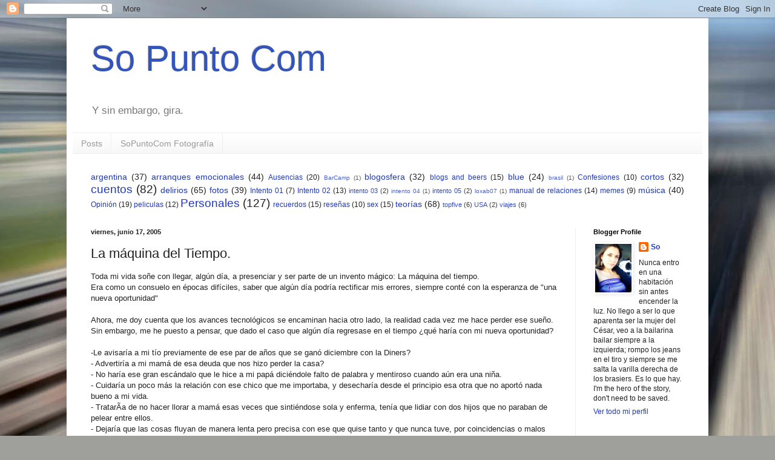

--- FILE ---
content_type: text/html; charset=UTF-8
request_url: http://www.sopuntocom.com/b/stats?style=BLACK_TRANSPARENT&timeRange=ALL_TIME&token=APq4FmDtRlBhqRwezeTySUYeEUudZnAj858EQyHSYND9-TjmIlTsl54lg-ee24QekrpXeWpaKGwXinT9YFQWjqO7_qPMRnY3bg
body_size: 260
content:
{"total":481550,"sparklineOptions":{"backgroundColor":{"fillOpacity":0.1,"fill":"#000000"},"series":[{"areaOpacity":0.3,"color":"#202020"}]},"sparklineData":[[0,15],[1,26],[2,20],[3,38],[4,61],[5,26],[6,24],[7,20],[8,100],[9,20],[10,31],[11,17],[12,14],[13,17],[14,92],[15,16],[16,23],[17,29],[18,25],[19,16],[20,21],[21,17],[22,22],[23,17],[24,29],[25,15],[26,16],[27,18],[28,29],[29,2]],"nextTickMs":3600000}